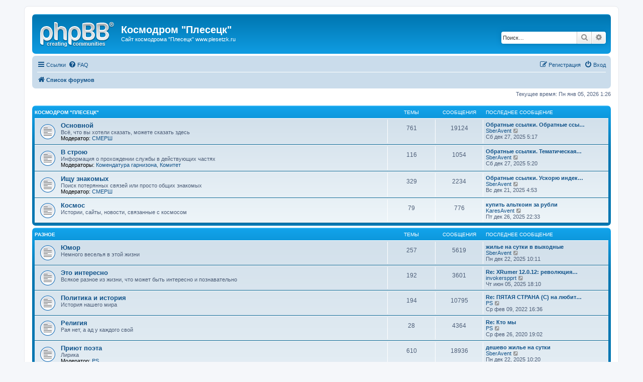

--- FILE ---
content_type: text/html; charset=UTF-8
request_url: http://forum.plesetzk.ru/index.php?sid=f7c5da0e06ddd392eabe22fe7b58ac27
body_size: 6802
content:
<!DOCTYPE html>
<html dir="ltr" lang="ru">
<head>
<meta charset="utf-8" />
<meta http-equiv="X-UA-Compatible" content="IE=edge">
<meta name="viewport" content="width=device-width, initial-scale=1" />

<title>Космодром &quot;Плесецк&quot; - Главная страница</title>



<!--
	phpBB style name: prosilver
	Based on style:   prosilver (this is the default phpBB3 style)
	Original author:  Tom Beddard ( http://www.subBlue.com/ )
	Modified by:
-->

<link href="./assets/css/font-awesome.min.css?assets_version=12" rel="stylesheet">
<link href="./styles/prosilver/theme/stylesheet.css?assets_version=12" rel="stylesheet">
<link href="./styles/prosilver/theme/ru/stylesheet.css?assets_version=12" rel="stylesheet">




<!--[if lte IE 9]>
	<link href="./styles/prosilver/theme/tweaks.css?assets_version=12" rel="stylesheet">
<![endif]-->





</head>
<body id="phpbb" class="nojs notouch section-index ltr ">


<div id="wrap" class="wrap">
	<a id="top" class="top-anchor" accesskey="t"></a>
	<div id="page-header">
		<div class="headerbar" role="banner">
					<div class="inner">

			<div id="site-description" class="site-description">
				<a id="logo" class="logo" href="./index.php?sid=a85a311dc48176d11b5e6afc72d2b909" title="Список форумов"><span class="site_logo"></span></a>
				<h1>Космодром &quot;Плесецк&quot;</h1>
				<p>Сайт космодрома &quot;Плесецк&quot; www.plesetzk.ru</p>
				<p class="skiplink"><a href="#start_here">Пропустить</a></p>
			</div>

									<div id="search-box" class="search-box search-header" role="search">
				<form action="./search.php?sid=a85a311dc48176d11b5e6afc72d2b909" method="get" id="search">
				<fieldset>
					<input name="keywords" id="keywords" type="search" maxlength="128" title="Ключевые слова" class="inputbox search tiny" size="20" value="" placeholder="Поиск…" />
					<button class="button button-search" type="submit" title="Поиск">
						<i class="icon fa-search fa-fw" aria-hidden="true"></i><span class="sr-only">Поиск</span>
					</button>
					<a href="./search.php?sid=a85a311dc48176d11b5e6afc72d2b909" class="button button-search-end" title="Расширенный поиск">
						<i class="icon fa-cog fa-fw" aria-hidden="true"></i><span class="sr-only">Расширенный поиск</span>
					</a>
					<input type="hidden" name="sid" value="a85a311dc48176d11b5e6afc72d2b909" />

				</fieldset>
				</form>
			</div>
						
			</div>
					</div>
				<div class="navbar" role="navigation">
	<div class="inner">

	<ul id="nav-main" class="nav-main linklist" role="menubar">

		<li id="quick-links" class="quick-links dropdown-container responsive-menu" data-skip-responsive="true">
			<a href="#" class="dropdown-trigger">
				<i class="icon fa-bars fa-fw" aria-hidden="true"></i><span>Ссылки</span>
			</a>
			<div class="dropdown">
				<div class="pointer"><div class="pointer-inner"></div></div>
				<ul class="dropdown-contents" role="menu">
					
											<li class="separator"></li>
																									<li>
								<a href="./search.php?search_id=unanswered&amp;sid=a85a311dc48176d11b5e6afc72d2b909" role="menuitem">
									<i class="icon fa-file-o fa-fw icon-gray" aria-hidden="true"></i><span>Сообщения без ответов</span>
								</a>
							</li>
							<li>
								<a href="./search.php?search_id=active_topics&amp;sid=a85a311dc48176d11b5e6afc72d2b909" role="menuitem">
									<i class="icon fa-file-o fa-fw icon-blue" aria-hidden="true"></i><span>Активные темы</span>
								</a>
							</li>
							<li class="separator"></li>
							<li>
								<a href="./search.php?sid=a85a311dc48176d11b5e6afc72d2b909" role="menuitem">
									<i class="icon fa-search fa-fw" aria-hidden="true"></i><span>Поиск</span>
								</a>
							</li>
					
											<li class="separator"></li>
																			<li>
								<a href="./memberlist.php?mode=team&amp;sid=a85a311dc48176d11b5e6afc72d2b909" role="menuitem">
									<i class="icon fa-shield fa-fw" aria-hidden="true"></i><span>Наша команда</span>
								</a>
							</li>
																<li class="separator"></li>

									</ul>
			</div>
		</li>

				<li data-skip-responsive="true">
			<a href="/app.php/help/faq?sid=a85a311dc48176d11b5e6afc72d2b909" rel="help" title="Часто задаваемые вопросы" role="menuitem">
				<i class="icon fa-question-circle fa-fw" aria-hidden="true"></i><span>FAQ</span>
			</a>
		</li>
						
			<li class="rightside"  data-skip-responsive="true">
			<a href="./ucp.php?mode=login&amp;sid=a85a311dc48176d11b5e6afc72d2b909" title="Вход" accesskey="x" role="menuitem">
				<i class="icon fa-power-off fa-fw" aria-hidden="true"></i><span>Вход</span>
			</a>
		</li>
					<li class="rightside" data-skip-responsive="true">
				<a href="./ucp.php?mode=register&amp;sid=a85a311dc48176d11b5e6afc72d2b909" role="menuitem">
					<i class="icon fa-pencil-square-o  fa-fw" aria-hidden="true"></i><span>Регистрация</span>
				</a>
			</li>
						</ul>

	<ul id="nav-breadcrumbs" class="nav-breadcrumbs linklist navlinks" role="menubar">
						<li class="breadcrumbs">
										<span class="crumb"  itemtype="http://data-vocabulary.org/Breadcrumb" itemscope=""><a href="./index.php?sid=a85a311dc48176d11b5e6afc72d2b909" itemprop="url" accesskey="h" data-navbar-reference="index"><i class="icon fa-home fa-fw"></i><span itemprop="title">Список форумов</span></a></span>

								</li>
		
					<li class="rightside responsive-search">
				<a href="./search.php?sid=a85a311dc48176d11b5e6afc72d2b909" title="Параметры расширенного поиска" role="menuitem">
					<i class="icon fa-search fa-fw" aria-hidden="true"></i><span class="sr-only">Поиск</span>
				</a>
			</li>
			</ul>

	</div>
</div>
	</div>

	
	<a id="start_here" class="anchor"></a>
	<div id="page-body" class="page-body" role="main">
		
		
<p class="right responsive-center time">Текущее время: Пн янв 05, 2026 1:26</p>



	
				<div class="forabg">
			<div class="inner">
			<ul class="topiclist">
				<li class="header">
										<dl class="row-item">
						<dt><div class="list-inner"><a href="./viewforum.php?f=16&amp;sid=a85a311dc48176d11b5e6afc72d2b909">Космодром &quot;Плесецк&quot;</a></div></dt>
						<dd class="topics">Темы</dd>
						<dd class="posts">Сообщения</dd>
						<dd class="lastpost"><span>Последнее сообщение</span></dd>
					</dl>
									</li>
			</ul>
			<ul class="topiclist forums">
		
	
	
	
			
					<li class="row">
						<dl class="row-item forum_read">
				<dt title="Нет непрочитанных сообщений">
										<div class="list-inner">
																		<a href="./viewforum.php?f=1&amp;sid=a85a311dc48176d11b5e6afc72d2b909" class="forumtitle">Основной</a>
						<br />Всё, что вы хотели сказать, можете сказать здесь													<br /><strong>Модератор:</strong> <a href="./memberlist.php?mode=group&amp;g=1764&amp;sid=a85a311dc48176d11b5e6afc72d2b909">СМЕРШ</a>
												
												<div class="responsive-show" style="display: none;">
															Темы: <strong>761</strong>
													</div>
											</div>
				</dt>
									<dd class="topics">761 <dfn>Темы</dfn></dd>
					<dd class="posts">19124 <dfn>Сообщения</dfn></dd>
					<dd class="lastpost">
						<span>
																						<dfn>Последнее сообщение</dfn>
																										<a href="./viewtopic.php?f=1&amp;p=440361&amp;sid=a85a311dc48176d11b5e6afc72d2b909#p440361" title="Обратные ссылки. Обратные ссылки и комментарии, SEO-продвижение, топ сайта, ссылки" class="lastsubject">Обратные ссылки. Обратные ссы…</a> <br />
																	 <a href="./memberlist.php?mode=viewprofile&amp;u=45301&amp;sid=a85a311dc48176d11b5e6afc72d2b909" class="username">SberAvent</a>
																	<a href="./viewtopic.php?f=1&amp;p=440361&amp;sid=a85a311dc48176d11b5e6afc72d2b909#p440361" title="Перейти к последнему сообщению">
										<i class="icon fa-external-link-square fa-fw icon-lightgray icon-md" aria-hidden="true"></i><span class="sr-only">Перейти к последнему сообщению</span>
									</a>
																<br />Сб дек 27, 2025 5:17
													</span>
					</dd>
							</dl>
					</li>
			
	
	
			
					<li class="row">
						<dl class="row-item forum_read">
				<dt title="Нет непрочитанных сообщений">
										<div class="list-inner">
																		<a href="./viewforum.php?f=25&amp;sid=a85a311dc48176d11b5e6afc72d2b909" class="forumtitle">В строю</a>
						<br />Информация о прохождении службы в действующих частях													<br /><strong>Модераторы:</strong> <a href="./memberlist.php?mode=group&amp;g=4143&amp;sid=a85a311dc48176d11b5e6afc72d2b909">Комендатура гарнизона</a>, <a href="./memberlist.php?mode=group&amp;g=4144&amp;sid=a85a311dc48176d11b5e6afc72d2b909">Комитет</a>
												
												<div class="responsive-show" style="display: none;">
															Темы: <strong>116</strong>
													</div>
											</div>
				</dt>
									<dd class="topics">116 <dfn>Темы</dfn></dd>
					<dd class="posts">1054 <dfn>Сообщения</dfn></dd>
					<dd class="lastpost">
						<span>
																						<dfn>Последнее сообщение</dfn>
																										<a href="./viewtopic.php?f=25&amp;p=440362&amp;sid=a85a311dc48176d11b5e6afc72d2b909#p440362" title="Обратные ссылки. Тематическая сеть сайтов. Wordpress сайты. SEO. Обратные ссылки" class="lastsubject">Обратные ссылки. Тематическая…</a> <br />
																	 <a href="./memberlist.php?mode=viewprofile&amp;u=45301&amp;sid=a85a311dc48176d11b5e6afc72d2b909" class="username">SberAvent</a>
																	<a href="./viewtopic.php?f=25&amp;p=440362&amp;sid=a85a311dc48176d11b5e6afc72d2b909#p440362" title="Перейти к последнему сообщению">
										<i class="icon fa-external-link-square fa-fw icon-lightgray icon-md" aria-hidden="true"></i><span class="sr-only">Перейти к последнему сообщению</span>
									</a>
																<br />Сб дек 27, 2025 5:20
													</span>
					</dd>
							</dl>
					</li>
			
	
	
			
					<li class="row">
						<dl class="row-item forum_read">
				<dt title="Нет непрочитанных сообщений">
										<div class="list-inner">
																		<a href="./viewforum.php?f=2&amp;sid=a85a311dc48176d11b5e6afc72d2b909" class="forumtitle">Ищу знакомых</a>
						<br />Поиск потерянных связей или просто общих знакомых													<br /><strong>Модератор:</strong> <a href="./memberlist.php?mode=group&amp;g=1764&amp;sid=a85a311dc48176d11b5e6afc72d2b909">СМЕРШ</a>
												
												<div class="responsive-show" style="display: none;">
															Темы: <strong>329</strong>
													</div>
											</div>
				</dt>
									<dd class="topics">329 <dfn>Темы</dfn></dd>
					<dd class="posts">2234 <dfn>Сообщения</dfn></dd>
					<dd class="lastpost">
						<span>
																						<dfn>Последнее сообщение</dfn>
																										<a href="./viewtopic.php?f=2&amp;p=439973&amp;sid=a85a311dc48176d11b5e6afc72d2b909#p439973" title="Обратные ссылки. Ускорю индексирование ссылок в Google" class="lastsubject">Обратные ссылки. Ускорю индек…</a> <br />
																	 <a href="./memberlist.php?mode=viewprofile&amp;u=45301&amp;sid=a85a311dc48176d11b5e6afc72d2b909" class="username">SberAvent</a>
																	<a href="./viewtopic.php?f=2&amp;p=439973&amp;sid=a85a311dc48176d11b5e6afc72d2b909#p439973" title="Перейти к последнему сообщению">
										<i class="icon fa-external-link-square fa-fw icon-lightgray icon-md" aria-hidden="true"></i><span class="sr-only">Перейти к последнему сообщению</span>
									</a>
																<br />Вс дек 21, 2025 4:53
													</span>
					</dd>
							</dl>
					</li>
			
	
	
			
					<li class="row">
						<dl class="row-item forum_read">
				<dt title="Нет непрочитанных сообщений">
										<div class="list-inner">
																		<a href="./viewforum.php?f=3&amp;sid=a85a311dc48176d11b5e6afc72d2b909" class="forumtitle">Космос</a>
						<br />Истории, сайты, новости, связанные с космосом												
												<div class="responsive-show" style="display: none;">
															Темы: <strong>79</strong>
													</div>
											</div>
				</dt>
									<dd class="topics">79 <dfn>Темы</dfn></dd>
					<dd class="posts">776 <dfn>Сообщения</dfn></dd>
					<dd class="lastpost">
						<span>
																						<dfn>Последнее сообщение</dfn>
																										<a href="./viewtopic.php?f=3&amp;p=440330&amp;sid=a85a311dc48176d11b5e6afc72d2b909#p440330" title="купить альткоин за рубли" class="lastsubject">купить альткоин за рубли</a> <br />
																	 <a href="./memberlist.php?mode=viewprofile&amp;u=45237&amp;sid=a85a311dc48176d11b5e6afc72d2b909" class="username">KaresAvent</a>
																	<a href="./viewtopic.php?f=3&amp;p=440330&amp;sid=a85a311dc48176d11b5e6afc72d2b909#p440330" title="Перейти к последнему сообщению">
										<i class="icon fa-external-link-square fa-fw icon-lightgray icon-md" aria-hidden="true"></i><span class="sr-only">Перейти к последнему сообщению</span>
									</a>
																<br />Пт дек 26, 2025 22:33
													</span>
					</dd>
							</dl>
					</li>
			
	
				</ul>

			</div>
		</div>
	
				<div class="forabg">
			<div class="inner">
			<ul class="topiclist">
				<li class="header">
										<dl class="row-item">
						<dt><div class="list-inner"><a href="./viewforum.php?f=17&amp;sid=a85a311dc48176d11b5e6afc72d2b909">Разное</a></div></dt>
						<dd class="topics">Темы</dd>
						<dd class="posts">Сообщения</dd>
						<dd class="lastpost"><span>Последнее сообщение</span></dd>
					</dl>
									</li>
			</ul>
			<ul class="topiclist forums">
		
	
	
	
			
					<li class="row">
						<dl class="row-item forum_read">
				<dt title="Нет непрочитанных сообщений">
										<div class="list-inner">
																		<a href="./viewforum.php?f=4&amp;sid=a85a311dc48176d11b5e6afc72d2b909" class="forumtitle">Юмор</a>
						<br />Немного веселья в этой жизни												
												<div class="responsive-show" style="display: none;">
															Темы: <strong>257</strong>
													</div>
											</div>
				</dt>
									<dd class="topics">257 <dfn>Темы</dfn></dd>
					<dd class="posts">5619 <dfn>Сообщения</dfn></dd>
					<dd class="lastpost">
						<span>
																						<dfn>Последнее сообщение</dfn>
																										<a href="./viewtopic.php?f=4&amp;p=439997&amp;sid=a85a311dc48176d11b5e6afc72d2b909#p439997" title="жилье на сутки в выходные" class="lastsubject">жилье на сутки в выходные</a> <br />
																	 <a href="./memberlist.php?mode=viewprofile&amp;u=45301&amp;sid=a85a311dc48176d11b5e6afc72d2b909" class="username">SberAvent</a>
																	<a href="./viewtopic.php?f=4&amp;p=439997&amp;sid=a85a311dc48176d11b5e6afc72d2b909#p439997" title="Перейти к последнему сообщению">
										<i class="icon fa-external-link-square fa-fw icon-lightgray icon-md" aria-hidden="true"></i><span class="sr-only">Перейти к последнему сообщению</span>
									</a>
																<br />Пн дек 22, 2025 10:11
													</span>
					</dd>
							</dl>
					</li>
			
	
	
			
					<li class="row">
						<dl class="row-item forum_read">
				<dt title="Нет непрочитанных сообщений">
										<div class="list-inner">
																		<a href="./viewforum.php?f=8&amp;sid=a85a311dc48176d11b5e6afc72d2b909" class="forumtitle">Это интересно</a>
						<br />Всякое разное из жизни, что может быть интересно и познавательно												
												<div class="responsive-show" style="display: none;">
															Темы: <strong>192</strong>
													</div>
											</div>
				</dt>
									<dd class="topics">192 <dfn>Темы</dfn></dd>
					<dd class="posts">3601 <dfn>Сообщения</dfn></dd>
					<dd class="lastpost">
						<span>
																						<dfn>Последнее сообщение</dfn>
																										<a href="./viewtopic.php?f=8&amp;p=433168&amp;sid=a85a311dc48176d11b5e6afc72d2b909#p433168" title="Re: XRumer 12.0.12: революция в SEO и обходе антибот-защит!" class="lastsubject">Re: XRumer 12.0.12: революция…</a> <br />
																	 <a href="./memberlist.php?mode=viewprofile&amp;u=44360&amp;sid=a85a311dc48176d11b5e6afc72d2b909" class="username">invokerspprt</a>
																	<a href="./viewtopic.php?f=8&amp;p=433168&amp;sid=a85a311dc48176d11b5e6afc72d2b909#p433168" title="Перейти к последнему сообщению">
										<i class="icon fa-external-link-square fa-fw icon-lightgray icon-md" aria-hidden="true"></i><span class="sr-only">Перейти к последнему сообщению</span>
									</a>
																<br />Чт июн 05, 2025 18:10
													</span>
					</dd>
							</dl>
					</li>
			
	
	
			
					<li class="row">
						<dl class="row-item forum_read">
				<dt title="Нет непрочитанных сообщений">
										<div class="list-inner">
																		<a href="./viewforum.php?f=5&amp;sid=a85a311dc48176d11b5e6afc72d2b909" class="forumtitle">Политика и история</a>
						<br />История нашего мира												
												<div class="responsive-show" style="display: none;">
															Темы: <strong>194</strong>
													</div>
											</div>
				</dt>
									<dd class="topics">194 <dfn>Темы</dfn></dd>
					<dd class="posts">10795 <dfn>Сообщения</dfn></dd>
					<dd class="lastpost">
						<span>
																						<dfn>Последнее сообщение</dfn>
																										<a href="./viewtopic.php?f=5&amp;p=402020&amp;sid=a85a311dc48176d11b5e6afc72d2b909#p402020" title="Re: ПЯТАЯ СТРАНА (С) на любительских фото" class="lastsubject">Re: ПЯТАЯ СТРАНА (С) на любит…</a> <br />
																	 <a href="./memberlist.php?mode=viewprofile&amp;u=237&amp;sid=a85a311dc48176d11b5e6afc72d2b909" class="username">PS</a>
																	<a href="./viewtopic.php?f=5&amp;p=402020&amp;sid=a85a311dc48176d11b5e6afc72d2b909#p402020" title="Перейти к последнему сообщению">
										<i class="icon fa-external-link-square fa-fw icon-lightgray icon-md" aria-hidden="true"></i><span class="sr-only">Перейти к последнему сообщению</span>
									</a>
																<br />Ср фев 09, 2022 16:36
													</span>
					</dd>
							</dl>
					</li>
			
	
	
			
					<li class="row">
						<dl class="row-item forum_read">
				<dt title="Нет непрочитанных сообщений">
										<div class="list-inner">
																		<a href="./viewforum.php?f=15&amp;sid=a85a311dc48176d11b5e6afc72d2b909" class="forumtitle">Религия</a>
						<br />Рая нет, а ад у каждого свой												
												<div class="responsive-show" style="display: none;">
															Темы: <strong>28</strong>
													</div>
											</div>
				</dt>
									<dd class="topics">28 <dfn>Темы</dfn></dd>
					<dd class="posts">4364 <dfn>Сообщения</dfn></dd>
					<dd class="lastpost">
						<span>
																						<dfn>Последнее сообщение</dfn>
																										<a href="./viewtopic.php?f=15&amp;p=398819&amp;sid=a85a311dc48176d11b5e6afc72d2b909#p398819" title="Re: Кто мы" class="lastsubject">Re: Кто мы</a> <br />
																	 <a href="./memberlist.php?mode=viewprofile&amp;u=237&amp;sid=a85a311dc48176d11b5e6afc72d2b909" class="username">PS</a>
																	<a href="./viewtopic.php?f=15&amp;p=398819&amp;sid=a85a311dc48176d11b5e6afc72d2b909#p398819" title="Перейти к последнему сообщению">
										<i class="icon fa-external-link-square fa-fw icon-lightgray icon-md" aria-hidden="true"></i><span class="sr-only">Перейти к последнему сообщению</span>
									</a>
																<br />Ср фев 26, 2020 19:02
													</span>
					</dd>
							</dl>
					</li>
			
	
	
			
					<li class="row">
						<dl class="row-item forum_read">
				<dt title="Нет непрочитанных сообщений">
										<div class="list-inner">
																		<a href="./viewforum.php?f=6&amp;sid=a85a311dc48176d11b5e6afc72d2b909" class="forumtitle">Приют поэта</a>
						<br />Лирика													<br /><strong>Модератор:</strong> <a href="./memberlist.php?mode=viewprofile&amp;u=237&amp;sid=a85a311dc48176d11b5e6afc72d2b909" class="username">PS</a>
												
												<div class="responsive-show" style="display: none;">
															Темы: <strong>610</strong>
													</div>
											</div>
				</dt>
									<dd class="topics">610 <dfn>Темы</dfn></dd>
					<dd class="posts">18936 <dfn>Сообщения</dfn></dd>
					<dd class="lastpost">
						<span>
																						<dfn>Последнее сообщение</dfn>
																										<a href="./viewtopic.php?f=6&amp;p=439999&amp;sid=a85a311dc48176d11b5e6afc72d2b909#p439999" title="дешево жилье на сутки" class="lastsubject">дешево жилье на сутки</a> <br />
																	 <a href="./memberlist.php?mode=viewprofile&amp;u=45301&amp;sid=a85a311dc48176d11b5e6afc72d2b909" class="username">SberAvent</a>
																	<a href="./viewtopic.php?f=6&amp;p=439999&amp;sid=a85a311dc48176d11b5e6afc72d2b909#p439999" title="Перейти к последнему сообщению">
										<i class="icon fa-external-link-square fa-fw icon-lightgray icon-md" aria-hidden="true"></i><span class="sr-only">Перейти к последнему сообщению</span>
									</a>
																<br />Пн дек 22, 2025 10:20
													</span>
					</dd>
							</dl>
					</li>
			
	
	
			
					<li class="row">
						<dl class="row-item forum_read">
				<dt title="Нет непрочитанных сообщений">
										<div class="list-inner">
																		<a href="./viewforum.php?f=10&amp;sid=a85a311dc48176d11b5e6afc72d2b909" class="forumtitle">Путешествия</a>
						<br />О прекрасный дивный мир...												
												<div class="responsive-show" style="display: none;">
															Темы: <strong>85</strong>
													</div>
											</div>
				</dt>
									<dd class="topics">85 <dfn>Темы</dfn></dd>
					<dd class="posts">3410 <dfn>Сообщения</dfn></dd>
					<dd class="lastpost">
						<span>
																						<dfn>Последнее сообщение</dfn>
																										<a href="./viewtopic.php?f=10&amp;p=398832&amp;sid=a85a311dc48176d11b5e6afc72d2b909#p398832" title="Re: Атлантика" class="lastsubject">Re: Атлантика</a> <br />
																	 <a href="./memberlist.php?mode=viewprofile&amp;u=237&amp;sid=a85a311dc48176d11b5e6afc72d2b909" class="username">PS</a>
																	<a href="./viewtopic.php?f=10&amp;p=398832&amp;sid=a85a311dc48176d11b5e6afc72d2b909#p398832" title="Перейти к последнему сообщению">
										<i class="icon fa-external-link-square fa-fw icon-lightgray icon-md" aria-hidden="true"></i><span class="sr-only">Перейти к последнему сообщению</span>
									</a>
																<br />Чт мар 05, 2020 16:16
													</span>
					</dd>
							</dl>
					</li>
			
	
	
			
					<li class="row">
						<dl class="row-item forum_read">
				<dt title="Нет непрочитанных сообщений">
										<div class="list-inner">
																		<a href="./viewforum.php?f=7&amp;sid=a85a311dc48176d11b5e6afc72d2b909" class="forumtitle">Жизнь</a>
						<br />Хороша ли жизнь или плоха, но иногда хочется выругаться. Модерируется изредка. 												
												<div class="responsive-show" style="display: none;">
															Темы: <strong>170</strong>
													</div>
											</div>
				</dt>
									<dd class="topics">170 <dfn>Темы</dfn></dd>
					<dd class="posts">6627 <dfn>Сообщения</dfn></dd>
					<dd class="lastpost">
						<span>
																						<dfn>Последнее сообщение</dfn>
																										<a href="./viewtopic.php?f=7&amp;p=439530&amp;sid=a85a311dc48176d11b5e6afc72d2b909#p439530" title="Re: Кулинарная книга форума!" class="lastsubject">Re: Кулинарная книга форума!</a> <br />
																	 <a href="./memberlist.php?mode=viewprofile&amp;u=5401&amp;sid=a85a311dc48176d11b5e6afc72d2b909" class="username">flagzero</a>
																	<a href="./viewtopic.php?f=7&amp;p=439530&amp;sid=a85a311dc48176d11b5e6afc72d2b909#p439530" title="Перейти к последнему сообщению">
										<i class="icon fa-external-link-square fa-fw icon-lightgray icon-md" aria-hidden="true"></i><span class="sr-only">Перейти к последнему сообщению</span>
									</a>
																<br />Ср дек 03, 2025 19:13
													</span>
					</dd>
							</dl>
					</li>
			
	
	
			
					<li class="row">
						<dl class="row-item forum_read">
				<dt title="Нет непрочитанных сообщений">
										<div class="list-inner">
																		<a href="./viewforum.php?f=12&amp;sid=a85a311dc48176d11b5e6afc72d2b909" class="forumtitle">Техподдержка</a>
						<br />Есть вопросы? Задавайте! Доступно о железе, софте и прочих непонятных вещах.													<br /><strong>Модератор:</strong> <a href="./memberlist.php?mode=viewprofile&amp;u=2063&amp;sid=a85a311dc48176d11b5e6afc72d2b909" class="username">Dr_Max</a>
												
												<div class="responsive-show" style="display: none;">
															Темы: <strong>12</strong>
													</div>
											</div>
				</dt>
									<dd class="topics">12 <dfn>Темы</dfn></dd>
					<dd class="posts">593 <dfn>Сообщения</dfn></dd>
					<dd class="lastpost">
						<span>
																						<dfn>Последнее сообщение</dfn>
																										<a href="./viewtopic.php?f=12&amp;p=349530&amp;sid=a85a311dc48176d11b5e6afc72d2b909#p349530" title="Re: Файлообменник" class="lastsubject">Re: Файлообменник</a> <br />
																	 <a href="./memberlist.php?mode=viewprofile&amp;u=2063&amp;sid=a85a311dc48176d11b5e6afc72d2b909" class="username">Dr_Max</a>
																	<a href="./viewtopic.php?f=12&amp;p=349530&amp;sid=a85a311dc48176d11b5e6afc72d2b909#p349530" title="Перейти к последнему сообщению">
										<i class="icon fa-external-link-square fa-fw icon-lightgray icon-md" aria-hidden="true"></i><span class="sr-only">Перейти к последнему сообщению</span>
									</a>
																<br />Ср авг 14, 2019 21:58
													</span>
					</dd>
							</dl>
					</li>
			
	
				</ul>

			</div>
		</div>
	
				<div class="forabg">
			<div class="inner">
			<ul class="topiclist">
				<li class="header">
										<dl class="row-item">
						<dt><div class="list-inner"><a href="./viewforum.php?f=22&amp;sid=a85a311dc48176d11b5e6afc72d2b909">Сделай сам</a></div></dt>
						<dd class="topics">Темы</dd>
						<dd class="posts">Сообщения</dd>
						<dd class="lastpost"><span>Последнее сообщение</span></dd>
					</dl>
									</li>
			</ul>
			<ul class="topiclist forums">
		
	
	
	
			
					<li class="row">
						<dl class="row-item forum_read">
				<dt title="Нет непрочитанных сообщений">
										<div class="list-inner">
																		<a href="./viewforum.php?f=23&amp;sid=a85a311dc48176d11b5e6afc72d2b909" class="forumtitle">Рукоделие</a>
						<br />Вяжем и кроим												
												<div class="responsive-show" style="display: none;">
															Темы: <strong>3</strong>
													</div>
											</div>
				</dt>
									<dd class="topics">3 <dfn>Темы</dfn></dd>
					<dd class="posts">65 <dfn>Сообщения</dfn></dd>
					<dd class="lastpost">
						<span>
																						<dfn>Последнее сообщение</dfn>
																										<a href="./viewtopic.php?f=23&amp;p=389087&amp;sid=a85a311dc48176d11b5e6afc72d2b909#p389087" title="Своими руками делаются самые дорогие вещи!" class="lastsubject">Своими руками делаются самые …</a> <br />
																	 <a href="./memberlist.php?mode=viewprofile&amp;u=5857&amp;sid=a85a311dc48176d11b5e6afc72d2b909" class="username">sergey_nazarov</a>
																	<a href="./viewtopic.php?f=23&amp;p=389087&amp;sid=a85a311dc48176d11b5e6afc72d2b909#p389087" title="Перейти к последнему сообщению">
										<i class="icon fa-external-link-square fa-fw icon-lightgray icon-md" aria-hidden="true"></i><span class="sr-only">Перейти к последнему сообщению</span>
									</a>
																<br />Сб окт 12, 2019 7:40
													</span>
					</dd>
							</dl>
					</li>
			
	
	
			
					<li class="row">
						<dl class="row-item forum_read">
				<dt title="Нет непрочитанных сообщений">
										<div class="list-inner">
																		<a href="./viewforum.php?f=24&amp;sid=a85a311dc48176d11b5e6afc72d2b909" class="forumtitle">Кулинарный практикум</a>
						<br />Ням-ням												
												<div class="responsive-show" style="display: none;">
															Темы: <strong>20</strong>
													</div>
											</div>
				</dt>
									<dd class="topics">20 <dfn>Темы</dfn></dd>
					<dd class="posts">220 <dfn>Сообщения</dfn></dd>
					<dd class="lastpost">
						<span>
																						<dfn>Последнее сообщение</dfn>
																										<a href="./viewtopic.php?f=24&amp;p=440017&amp;sid=a85a311dc48176d11b5e6afc72d2b909#p440017" title="Re: Помидоры." class="lastsubject">Re: Помидоры.</a> <br />
																	 <a href="./memberlist.php?mode=viewprofile&amp;u=5401&amp;sid=a85a311dc48176d11b5e6afc72d2b909" class="username">flagzero</a>
																	<a href="./viewtopic.php?f=24&amp;p=440017&amp;sid=a85a311dc48176d11b5e6afc72d2b909#p440017" title="Перейти к последнему сообщению">
										<i class="icon fa-external-link-square fa-fw icon-lightgray icon-md" aria-hidden="true"></i><span class="sr-only">Перейти к последнему сообщению</span>
									</a>
																<br />Пн дек 22, 2025 17:25
													</span>
					</dd>
							</dl>
					</li>
			
	
				</ul>

			</div>
		</div>
	
				<div class="forabg">
			<div class="inner">
			<ul class="topiclist">
				<li class="header">
										<dl class="row-item">
						<dt><div class="list-inner"><a href="./viewforum.php?f=18&amp;sid=a85a311dc48176d11b5e6afc72d2b909">Всяко-разно</a></div></dt>
						<dd class="topics">Темы</dd>
						<dd class="posts">Сообщения</dd>
						<dd class="lastpost"><span>Последнее сообщение</span></dd>
					</dl>
									</li>
			</ul>
			<ul class="topiclist forums">
		
	
	
	
			
					<li class="row">
						<dl class="row-item forum_read">
				<dt title="Нет непрочитанных сообщений">
										<div class="list-inner">
																		<a href="./viewforum.php?f=13&amp;sid=a85a311dc48176d11b5e6afc72d2b909" class="forumtitle">Фильмы</a>
						<br />"Как на тропу войны, так можно. А как на фильму, то нельзя"												
												<div class="responsive-show" style="display: none;">
															Темы: <strong>41</strong>
													</div>
											</div>
				</dt>
									<dd class="topics">41 <dfn>Темы</dfn></dd>
					<dd class="posts">409 <dfn>Сообщения</dfn></dd>
					<dd class="lastpost">
						<span>
																						<dfn>Последнее сообщение</dfn>
																										<a href="./viewtopic.php?f=13&amp;p=389108&amp;sid=a85a311dc48176d11b5e6afc72d2b909#p389108" title="Рекомендую" class="lastsubject">Рекомендую</a> <br />
																	 <a href="./memberlist.php?mode=viewprofile&amp;u=5857&amp;sid=a85a311dc48176d11b5e6afc72d2b909" class="username">sergey_nazarov</a>
																	<a href="./viewtopic.php?f=13&amp;p=389108&amp;sid=a85a311dc48176d11b5e6afc72d2b909#p389108" title="Перейти к последнему сообщению">
										<i class="icon fa-external-link-square fa-fw icon-lightgray icon-md" aria-hidden="true"></i><span class="sr-only">Перейти к последнему сообщению</span>
									</a>
																<br />Сб окт 12, 2019 7:46
													</span>
					</dd>
							</dl>
					</li>
			
	
	
			
					<li class="row">
						<dl class="row-item forum_read">
				<dt title="Нет непрочитанных сообщений">
										<div class="list-inner">
																		<a href="./viewforum.php?f=14&amp;sid=a85a311dc48176d11b5e6afc72d2b909" class="forumtitle">Книги</a>
						<br />"Knowledge itself is power" (Ф.Бэкон)												
												<div class="responsive-show" style="display: none;">
															Темы: <strong>16</strong>
													</div>
											</div>
				</dt>
									<dd class="topics">16 <dfn>Темы</dfn></dd>
					<dd class="posts">175 <dfn>Сообщения</dfn></dd>
					<dd class="lastpost">
						<span>
																						<dfn>Последнее сообщение</dfn>
																										<a href="./viewtopic.php?f=14&amp;p=389114&amp;sid=a85a311dc48176d11b5e6afc72d2b909#p389114" title="Захар Прилепин" class="lastsubject">Захар Прилепин</a> <br />
																	 <a href="./memberlist.php?mode=viewprofile&amp;u=5857&amp;sid=a85a311dc48176d11b5e6afc72d2b909" class="username">sergey_nazarov</a>
																	<a href="./viewtopic.php?f=14&amp;p=389114&amp;sid=a85a311dc48176d11b5e6afc72d2b909#p389114" title="Перейти к последнему сообщению">
										<i class="icon fa-external-link-square fa-fw icon-lightgray icon-md" aria-hidden="true"></i><span class="sr-only">Перейти к последнему сообщению</span>
									</a>
																<br />Сб окт 12, 2019 7:47
													</span>
					</dd>
							</dl>
					</li>
			
				</ul>

			</div>
		</div>
		


	<form method="post" action="./ucp.php?mode=login&amp;sid=a85a311dc48176d11b5e6afc72d2b909" class="headerspace">
	<h3><a href="./ucp.php?mode=login&amp;sid=a85a311dc48176d11b5e6afc72d2b909">Вход</a>&nbsp; &bull; &nbsp;<a href="./ucp.php?mode=register&amp;sid=a85a311dc48176d11b5e6afc72d2b909">Регистрация</a></h3>
		<fieldset class="quick-login">
			<label for="username"><span>Имя пользователя:</span> <input type="text" tabindex="1" name="username" id="username" size="10" class="inputbox" title="Имя пользователя" /></label>
			<label for="password"><span>Пароль:</span> <input type="password" tabindex="2" name="password" id="password" size="10" class="inputbox" title="Пароль" autocomplete="off" /></label>
							<a href="./ucp.php?mode=sendpassword&amp;sid=a85a311dc48176d11b5e6afc72d2b909">Забыли пароль?</a>
										<span class="responsive-hide">|</span> <label for="autologin">Запомнить меня <input type="checkbox" tabindex="4" name="autologin" id="autologin" /></label>
						<input type="submit" tabindex="5" name="login" value="Вход" class="button2" />
			<input type="hidden" name="redirect" value="./index.php?sid=a85a311dc48176d11b5e6afc72d2b909" />

		</fieldset>
	</form>


	<div class="stat-block online-list">
		<h3>Кто сейчас на конференции</h3>		<p>
						Всего <strong>248</strong> посетителей :: 0 зарегистрированных, 0 скрытых и 248 гостей (основано на активности пользователей за последние 5 минут)<br />Больше всего посетителей (<strong>2020</strong>) здесь было Вс окт 05, 2025 5:37<br /> 
								</p>
	</div>



	<div class="stat-block statistics">
		<h3>Статистика</h3>
		<p>
						Всего сообщений: <strong>265268</strong> &bull; Всего тем: <strong>3051</strong> &bull; Всего пользователей: <strong>28095</strong> &bull; Новый пользователь: <strong><a href="./memberlist.php?mode=viewprofile&amp;u=45973&amp;sid=a85a311dc48176d11b5e6afc72d2b909" class="username">StanleyNax</a></strong>
					</p>
	</div>


			</div>


<div id="page-footer" class="page-footer" role="contentinfo">
	<div class="navbar" role="navigation">
	<div class="inner">

	<ul id="nav-footer" class="nav-footer linklist" role="menubar">
		<li class="breadcrumbs">
									<span class="crumb"><a href="./index.php?sid=a85a311dc48176d11b5e6afc72d2b909" data-navbar-reference="index"><i class="icon fa-home fa-fw" aria-hidden="true"></i><span>Список форумов</span></a></span>					</li>
		
				<li class="rightside">Часовой пояс: <abbr title="Европа/Москва">UTC+03:00</abbr></li>
							<li class="rightside">
				<a href="./ucp.php?mode=delete_cookies&amp;sid=a85a311dc48176d11b5e6afc72d2b909" data-ajax="true" data-refresh="true" role="menuitem">
					<i class="icon fa-trash fa-fw" aria-hidden="true"></i><span>Удалить cookies конференции</span>
				</a>
			</li>
												<li class="rightside" data-last-responsive="true">
				<a href="./memberlist.php?mode=team&amp;sid=a85a311dc48176d11b5e6afc72d2b909" role="menuitem">
					<i class="icon fa-shield fa-fw" aria-hidden="true"></i><span>Наша команда</span>
				</a>
			</li>
									<li class="rightside" data-last-responsive="true">
				<a href="./memberlist.php?mode=contactadmin&amp;sid=a85a311dc48176d11b5e6afc72d2b909" role="menuitem">
					<i class="icon fa-envelope fa-fw" aria-hidden="true"></i><span>Связаться с администрацией</span>
				</a>
			</li>
			</ul>

	</div>
</div>

	<div class="copyright">
				Создано на основе <a href="https://www.phpbb.com/">phpBB</a>&reg; Forum Software &copy; phpBB Limited
		<br /><a href='http://www.phpbbguru.net/'>Русская поддержка phpBB</a>							</div>

	<div id="darkenwrapper" class="darkenwrapper" data-ajax-error-title="Ошибка AJAX" data-ajax-error-text="При обработке запроса произошла ошибка." data-ajax-error-text-abort="Запрос прерван пользователем." data-ajax-error-text-timeout="Время запроса истекло; повторите попытку." data-ajax-error-text-parsererror="При выполнении запроса возникла непредвиденная ошибка, и сервер вернул неверный ответ.">
		<div id="darken" class="darken">&nbsp;</div>
	</div>

	<div id="phpbb_alert" class="phpbb_alert" data-l-err="Ошибка" data-l-timeout-processing-req="Время выполнения запроса истекло.">
		<a href="#" class="alert_close">
			<i class="icon fa-times-circle fa-fw" aria-hidden="true"></i>
		</a>
		<h3 class="alert_title">&nbsp;</h3><p class="alert_text"></p>
	</div>
	<div id="phpbb_confirm" class="phpbb_alert">
		<a href="#" class="alert_close">
			<i class="icon fa-times-circle fa-fw" aria-hidden="true"></i>
		</a>
		<div class="alert_text"></div>
	</div>
</div>

</div>

<div>
	<a id="bottom" class="anchor" accesskey="z"></a>
	<img src="./cron.php?cron_type=cron.task.core.tidy_cache&amp;sid=a85a311dc48176d11b5e6afc72d2b909" width="1" height="1" alt="cron" /></div>

<script type="text/javascript" src="./assets/javascript/jquery.min.js?assets_version=12"></script>
<script type="text/javascript" src="./assets/javascript/core.js?assets_version=12"></script>



<script type="text/javascript" src="./styles/prosilver/template/forum_fn.js?assets_version=12"></script>
<script type="text/javascript" src="./styles/prosilver/template/ajax.js?assets_version=12"></script>



</body>
</html>
